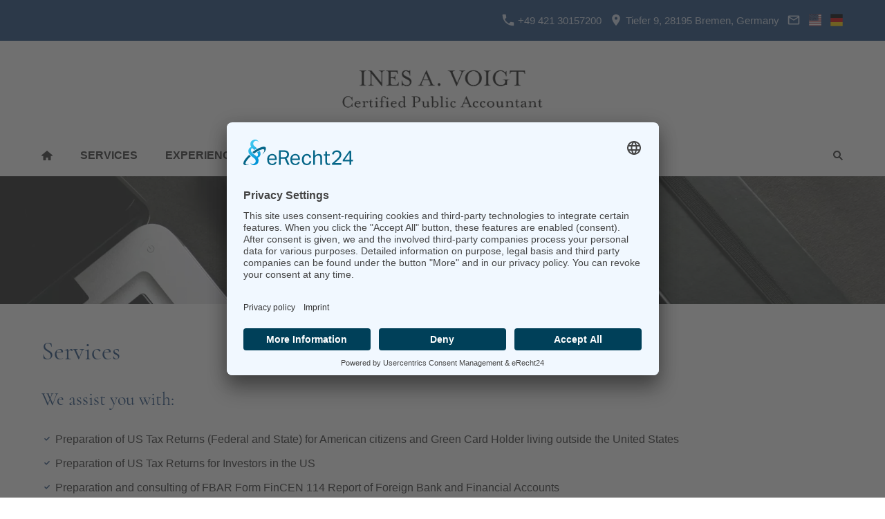

--- FILE ---
content_type: text/html; charset=utf-8
request_url: https://en.cpa-berlin.com/services/
body_size: 6942
content:
<!DOCTYPE html>

<html lang="en" class="sqr">
	<head>
		<meta charset="UTF-8">
		<title>CPA Berlin - Services</title>
		<meta name="viewport" content="width=device-width, initial-scale=1.0">
		<link rel="canonical" href="https://en.cpa-berlin.com/services/">
		<meta name="generator" content="SIQUANDO Pro (#6966-3980)">
		<link rel="stylesheet" href="../classes/plugins/ngpluginlightbox/css/">
		<link rel="stylesheet" href="../classes/plugins/ngplugintypography/css/">
		<link rel="stylesheet" href="../classes/plugins/ngpluginlazyload/css/style.css">
		<link rel="stylesheet" href="../classes/plugins/ngpluginlayout/ngpluginlayoutflexr/css/">
		<link rel="stylesheet" href="../classes/plugins/ngpluginparagraph/ngpluginparagraphlist/css/style.css">
		<link rel="stylesheet" href="../classes/plugins/ngpluginparagraph/ngpluginparagraphtext/css/sqrstyle.css">
		<link rel="stylesheet" href="../classes/plugins/ngplugincontainer/ngplugincontainercolumns/css/">
		<script src="../js/jquery.js"></script>
		<script src="../classes/plugins/ngpluginlightbox/js/lightbox.js"></script>
		<script src="../classes/plugins/ngpluginlazyload/js/lazyload.js"></script>
		<script src="../classes/plugins/ngpluginlayout/ngpluginlayoutflexr/js/sliderdynamic.js"></script>
		<script src="../classes/plugins/ngpluginlayout/ngpluginlayoutflexr/js/dropdown.js"></script>
		<script src="../classes/plugins/ngpluginlayout/ngpluginlayoutflexr/js/searchbox.js"></script>
<link rel="preconnect" href="//app.eu.usercentrics.eu">

<link rel="preconnect" href="//api.eu.usercentrics.eu">

<link rel="preconnect" href="//sdp.eu.usercentrics.eu">

<link rel="preload" href="//app.eu.usercentrics.eu/browser-ui/latest/loader.js" as="script">

<link rel="preload" href="//sdp.eu.usercentrics.eu/latest/uc-block.bundle.js" as="script">
<style>
#logo img{
  max-width: 400px;
}
</style>
<script id="usercentrics-cmp" async data-eu-mode="true" data-settings-id="BDJ8UZ4aBu19-T" src="https://app.eu.usercentrics.eu/browser-ui/latest/loader.js"></script>
<script type="application/javascript" src="https://sdp.eu.usercentrics.eu/latest/uc-block.bundle.js"></script>	</head>
	<body>




<div id="outercontainer">

    <div id="filltop">

                    <div id="contactcontainer">
                <div id="contact">
                    <a href="tel:+4942130157200"><svg width="24" height="24" viewBox="0 0 24.00 24.00"><path fill="currentColor" d="M 5.42457,10.521C 7.18458,13.98 10.0199,16.8029 13.4789,18.5754L 16.168,15.8862C 16.4974,15.5568 16.9868,15.447 17.4141,15.5926C 18.7831,16.0461 20.262,16.2897 21.7778,16.2897C 22.4498,16.2897 23,16.8399 23,17.5119L 23,21.7777C 23,22.4497 22.4498,22.9999 21.7778,22.9999C 10.301,22.9999 1.00002,13.6995 1.00002,2.22212C 1.00002,1.55014 1.55026,0.999901 2.22224,0.999901L 6.50002,0.999901C 7.17201,0.999901 7.72225,1.55014 7.72225,2.22212C 7.72225,3.7499 7.96693,5.21681 8.41866,6.5852C 8.55361,7.0131 8.4557,7.49001 8.1131,7.8319L 5.42457,10.521 Z "/></svg>&nbsp;+49 421 30157200</a>                    <span><svg width="24" height="24" viewBox="0 0 24.00 24.00"><path fill="currentColor" d="M 12,1.00006C 7.74292,1.00006 4.30002,4.44296 4.30002,8.70006C 4.30002,14.4751 12,23.0001 12,23.0001C 12,23.0001 19.7,14.4751 19.7,8.70006C 19.7,4.44296 16.2571,1.00006 12,1.00006 Z M 12,11.4501C 10.4821,11.4501 9.25002,10.218 9.25002,8.70006C 9.25002,7.18215 10.4821,5.95006 12,5.95006C 13.5179,5.95006 14.75,7.18215 14.75,8.70006C 14.75,10.218 13.5179,11.4501 12,11.4501 Z "/></svg>&nbsp;Tiefer 9, 28195 Bremen, Germany</span>                    <a title="Senden Sie uns eine E-Mail-Nachricht" href="mailto:ines.voigt@cpa-berlin.com"><svg width="24" height="24" viewBox="0 0 24.00 24.00"><path fill="currentColor" d="M 20.8,3.19991L 3.19999,3.19991C 1.98988,3.19991 1.01076,4.18981 1.01076,5.39991L 0.999988,18.5999C 0.999988,19.8095 1.98988,20.7999 3.19999,20.7999L 20.8,20.7999C 22.0096,20.7999 23,19.8095 23,18.5999L 23,5.39991C 23,4.18981 22.0096,3.19991 20.8,3.19991 Z M 20.8,18.5999L 3.19999,18.5999L 3.19999,7.59991L 12,13.0999L 20.8,7.59991L 20.8,18.5999 Z M 12,10.8999L 3.19999,5.39991L 20.8,5.39991L 12,10.8999 Z "/></svg></a>                                                                                                                                                                                                                                                                    
                                            <a title="english" href="https://en.cpa-berlin.com/"><svg     width="64" height="64" viewBox="0 0 64.00 64.00" enable-background="new 0 0 64.00 64.00" xml:space="preserve" class="sqpnavicon">
	<g>
		<path fill="#BD3D44" fill-opacity="1" stroke-width="1.33333" stroke-linejoin="miter" d="M 1.00001,1L 63,1L 63,5.77167L 1.00001,5.77167L 1.00001,1 Z M 1.00001,10.5418L 63,10.5418L 63,15.3135L 1.00001,15.3135L 1.00001,10.5418 Z M 1.00001,20.0724L 63,20.0724L 63,24.8553L 1.00001,24.8553L 1.00001,20.0724 Z M 1.00001,29.6141L 63,29.6141L 63,34.384L 1.00001,34.384L 1.00001,29.6141 Z M 1.00001,39.1559L 63,39.1559L 63,43.9277L 1.00001,43.9277L 1.00001,39.1559 Z M 1.00001,48.6882L 63,48.6882L 63,53.4563L 1.00001,53.4563L 1.00001,48.6882 Z M 1.00001,58.2281L 63,58.2281L 63,63L 1.00001,63L 1.00001,58.2281 Z "/>
		<path fill="#FFFFFF" fill-opacity="1" stroke-width="1.33333" stroke-linejoin="miter" d="M 1.00001,5.77167L 63,5.77167L 63,10.5418L 1.00001,10.5418L 1.00001,5.77167 Z M 1.00001,15.3135L 63,15.3135L 63,20.0724L 1.00001,20.0724L 1.00001,15.3135 Z M 1.00001,24.844L 63,24.844L 63,29.6141L 1.00001,29.6141L 1.00001,24.844 Z M 1.00001,34.384L 63,34.384L 63,39.1445L 1.00001,39.1445L 1.00001,34.384 Z M 1.00001,43.9277L 63,43.9277L 63,48.6882L 1.00001,48.6882L 1.00001,43.9277 Z M 1.00001,53.4563L 63,53.4563L 63,58.2281L 1.00001,58.2281L 1.00001,53.4563 Z "/>
	</g>
	<rect x="1" y="0.999989" fill="#192F5D" fill-opacity="1" stroke-width="1.33333" stroke-linejoin="miter" width="47.1169" height="33.384"/>
	<path fill="#FFFFFF" fill-opacity="1" stroke-width="1.33333" stroke-linejoin="miter" d="M 4.91095,2.4287L 5.39532,3.76054L 6.72735,3.76054L 5.62616,4.57235L 6.04999,5.86815L 4.91095,5.05673L 3.85706,5.86815L 4.29413,4.57235L 3.14374,3.76054L 4.57227,3.76054L 4.91095,2.4287 Z M 12.7821,2.4287L 13.2059,3.76054L 14.5871,3.76054L 13.4481,4.57235L 13.9324,5.86815L 12.7821,5.05673L 11.6316,5.86815L 12.116,4.57235L 10.9656,3.76054L 12.3469,3.76054L 12.7821,2.4287 Z M 20.6531,2.4287L 21.077,3.76054L 22.4582,3.76054L 21.3191,4.57235L 21.8035,5.86815L 20.6531,5.05673L 19.5027,5.86815L 19.9871,4.57235L 18.8367,3.76054L 20.2179,3.76054L 20.6531,2.4287 Z M 28.4769,2.4287L 28.948,3.76054L 30.2801,3.76054L 29.1902,4.57235L 29.6141,5.86815L 28.4769,5.05673L 27.3738,5.86815L 27.7977,4.57235L 26.6605,3.76054L 28.089,3.76054L 28.4769,2.4287 Z M 36.348,2.4287L 36.7719,3.76054L 38.1531,3.76054L 37.0141,4.57235L 37.4871,5.86815L 36.2875,5.05673L 35.1977,5.86815L 35.6215,4.57235L 34.4824,3.76054L 35.8636,3.76054L 36.348,2.4287 Z M 44.219,2.4287L 44.643,3.76054L 46.024,3.76054L 44.8739,4.57235L 45.3583,5.86815L 44.2078,5.05673L 43.0685,5.86815L 43.5529,4.57235L 42.4028,3.76054L 43.7839,3.76054L 44.219,2.4287 Z M 8.85974,5.77166L 9.29494,7.10389L 10.6875,7.10389L 9.53713,7.91376L 10.0215,9.19833L 8.87109,8.38652L 7.72072,9.19833L 8.2051,7.91376L 7.05469,7.10389L 8.43593,7.10389L 8.85974,5.77166 Z M 16.693,5.77166L 17.1773,7.10389L 18.5094,7.10389L 17.4082,7.91376L 17.832,9.19833L 16.693,8.38652L 15.6031,9.19833L 16.027,7.91376L 14.8766,7.10389L 16.307,7.10389L 16.693,5.77166 Z M 24.5641,5.77166L 24.9879,7.10389L 26.3692,7.10389L 25.2301,7.91376L 25.7145,9.19833L 24.5641,8.38652L 23.4137,9.19833L 23.8981,7.91376L 22.7477,7.10389L 24.1289,7.10389L 24.5641,5.77166 Z M 32.4352,5.77166L 32.859,7.10389L 34.2403,7.10389L 33.1012,7.91376L 33.5742,9.19833L 32.4238,8.38652L 31.2848,9.19833L 31.7692,7.91376L 30.6188,7.10389L 32,7.10389L 32.4352,5.77166 Z M 40.2457,5.77166L 40.7301,7.10389L 42.013,7.10389L 40.9231,7.91376L 41.3469,9.19833L 40.1965,8.38652L 39.1067,9.19833L 39.5305,7.91376L 38.3953,7.10389L 39.8219,7.10389L 40.2457,5.77166 Z M 4.96015,9.11308L 5.33478,10.4453L 6.77655,10.4453L 5.62616,11.2571L 6.04999,12.5397L 4.91095,11.7283L 3.85706,12.5397L 4.29413,11.2571L 3.14374,10.4453L 4.57227,10.4453L 4.96015,9.11308 Z M 12.7821,9.11308L 13.2059,10.4453L 14.5871,10.4453L 13.4973,11.2571L 13.9211,12.5397L 12.7821,11.7283L 11.6922,12.5397L 12.116,11.2571L 10.9656,10.4453L 12.3469,10.4453L 12.7821,9.11308 Z M 20.6531,9.11308L 21.077,10.4453L 22.4582,10.4453L 21.3191,11.2571L 21.8035,12.5397L 20.6531,11.7283L 19.5027,12.5397L 19.9871,11.2571L 18.8367,10.4453L 20.2179,10.4453L 20.6531,9.11308 Z M 28.4769,9.11308L 28.948,10.4453L 30.2801,10.4453L 29.1902,11.2571L 29.6141,12.5397L 28.4769,11.7283L 27.3738,12.5397L 27.7977,11.2571L 26.6719,10.4453L 28.1004,10.4453L 28.4769,9.11308 Z M 36.348,9.11308L 36.7719,10.4453L 38.1531,10.4453L 37.0632,11.2571L 37.4871,12.5397L 36.3367,11.7283L 35.2468,12.5397L 35.6707,11.2571L 34.543,10.4453L 35.9242,10.4453L 36.348,9.11308 Z M 44.219,9.11308L 44.643,10.4453L 46.024,10.4453L 44.8739,11.2571L 45.3583,12.5397L 44.2078,11.7283L 43.0685,12.5397L 43.5529,11.2571L 42.4028,10.4453L 43.7839,10.4453L 44.219,9.11308 Z M 8.85974,12.4433L 9.29494,13.7755L 10.6875,13.7755L 9.53713,14.5869L 10.0215,15.8831L 8.87109,15.0713L 7.72072,15.8831L 8.2051,14.5869L 7.05469,13.7867L 8.43593,13.7867L 8.85974,12.4433 Z M 16.693,12.4433L 17.1773,13.7755L 18.5094,13.7755L 17.4082,14.5869L 17.832,15.8943L 16.693,15.0829L 15.6031,15.8943L 16.027,14.5985L 14.8766,13.7999L 16.307,13.7999L 16.693,12.4433 Z M 24.5641,12.4433L 24.9879,13.7755L 26.3692,13.7755L 25.2793,14.5869L 25.7031,15.8943L 24.5641,15.0829L 23.4629,15.8943L 23.8867,14.5985L 22.7477,13.7999L 24.1289,13.7999L 24.5641,12.4433 Z M 32.4352,12.4433L 32.859,13.7755L 34.2403,13.7755L 33.1012,14.5869L 33.5742,15.8943L 32.4238,15.0829L 31.2848,15.8943L 31.7692,14.5985L 30.6188,13.7999L 32,13.7999L 32.4352,12.4433 Z M 40.2457,12.4433L 40.7301,13.7755L 42.013,13.7755L 40.9231,14.5869L 41.3469,15.8831L 40.1965,15.0713L 39.1067,15.8831L 39.5305,14.5869L 38.3953,13.7867L 39.8219,13.7867L 40.2457,12.4433 Z M 4.96015,15.7847L 5.33478,17.1169L 6.77655,17.1169L 5.62616,17.9287L 6.04999,19.2245L 4.91095,18.4131L 3.85706,19.2245L 4.29413,17.9287L 3.14374,17.1169L 4.57227,17.1169L 4.96015,15.7847 Z M 12.7821,15.7847L 13.2059,17.1169L 14.5871,17.1169L 13.4973,17.9287L 13.9211,19.2245L 12.7821,18.4131L 11.6922,19.2245L 12.116,17.9287L 10.9656,17.1169L 12.3469,17.1169L 12.7821,15.7847 Z M 20.6531,15.7847L 21.077,17.1169L 22.4582,17.1169L 21.3191,17.9287L 21.8035,19.2245L 20.6531,18.4131L 19.5027,19.2245L 19.9871,17.9287L 18.8367,17.1169L 20.2179,17.1169L 20.6531,15.7847 Z M 28.4769,15.7847L 28.948,17.1169L 30.2801,17.1169L 29.1902,17.9287L 29.6141,19.2245L 28.4769,18.4131L 27.3738,19.2245L 27.7977,17.9287L 26.6605,17.1169L 28.089,17.1169L 28.4769,15.7847 Z M 36.348,15.7847L 36.7719,17.1169L 38.1531,17.1169L 37.0632,17.9287L 37.4871,19.2245L 36.3367,18.4131L 35.2468,19.2245L 35.6707,17.9287L 34.5316,17.1169L 35.9129,17.1169L 36.348,15.7847 Z M 44.219,15.7847L 44.643,17.1169L 46.024,17.1169L 44.8739,17.9287L 45.3583,19.2245L 44.2078,18.4131L 43.0685,19.2245L 43.5529,17.9287L 42.4028,17.1169L 43.7839,17.1169L 44.219,15.7847 Z M 8.85974,19.128L 9.29494,20.4602L 10.6875,20.4602L 9.53713,21.2717L 10.0215,22.5547L 8.87109,21.7429L 7.72072,22.5547L 8.2051,21.2717L 7.05469,20.4602L 8.43593,20.4602L 8.85974,19.128 Z M 16.693,19.128L 17.1773,20.4602L 18.5094,20.4602L 17.4082,21.2717L 17.832,22.5547L 16.693,21.7429L 15.6031,22.5547L 16.027,21.2717L 14.8766,20.4602L 16.307,20.4602L 16.693,19.128 Z M 24.5641,19.128L 24.9879,20.4602L 26.3692,20.4602L 25.2793,21.2717L 25.7031,22.5547L 24.5641,21.7429L 23.4629,22.5547L 23.8867,21.2717L 22.7477,20.4602L 24.1289,20.4602L 24.5641,19.128 Z M 32.4352,19.128L 32.859,20.4602L 34.2403,20.4602L 33.1012,21.2717L 33.5742,22.5547L 32.4238,21.7429L 31.2848,22.5547L 31.7692,21.2717L 30.6188,20.4602L 32,20.4602L 32.4352,19.128 Z M 40.2457,19.128L 40.7301,20.4602L 42.013,20.4602L 40.9231,21.2717L 41.3469,22.5547L 40.1965,21.7429L 39.1067,22.5547L 39.5305,21.2717L 38.3953,20.4602L 39.8219,20.4602L 40.2457,19.128 Z M 4.96015,22.4582L 5.33478,23.79L 6.77655,23.79L 5.62616,24.6131L 6.04999,25.8961L 4.91095,25.0862L 3.85706,25.8961L 4.29413,24.6131L 3.14374,23.8017L 4.57227,23.8017L 4.96015,22.4582 Z M 12.7821,22.4582L 13.2059,23.79L 14.5871,23.79L 13.4973,24.6131L 13.9211,25.8961L 12.7821,25.0862L 11.6922,25.8961L 12.116,24.6131L 10.9656,23.8017L 12.3469,23.8017L 12.7821,22.4582 Z M 20.6531,22.4582L 21.077,23.79L 22.4582,23.79L 21.3191,24.6131L 21.8035,25.8961L 20.6531,25.0862L 19.5027,25.8961L 19.9871,24.6131L 18.8367,23.8017L 20.2179,23.8017L 20.6531,22.4582 Z M 28.4769,22.4582L 28.948,23.79L 30.2801,23.79L 29.1902,24.6131L 29.6141,25.8961L 28.4769,25.0862L 27.3738,25.8961L 27.7977,24.6131L 26.6605,23.8017L 28.089,23.8017L 28.4769,22.4582 Z M 36.348,22.4582L 36.7719,23.79L 38.1531,23.79L 37.0632,24.6131L 37.4871,25.8961L 36.3367,25.0862L 35.2468,25.8961L 35.6707,24.6131L 34.5316,23.8017L 35.9129,23.8017L 36.348,22.4582 Z M 44.219,22.4582L 44.643,23.79L 46.024,23.79L 44.8739,24.6131L 45.3583,25.8961L 44.2078,25.0862L 43.0685,25.8961L 43.5529,24.6131L 42.4028,23.8017L 43.7839,23.8017L 44.219,22.4582 Z M 8.85974,25.7996L 9.29494,27.1316L 10.6875,27.1316L 9.53713,27.9433L 10.0215,29.2394L 8.87109,28.4277L 7.72072,29.2394L 8.2051,27.9433L 7.05469,27.1316L 8.43593,27.1316L 8.85974,25.7996 Z M 16.693,25.7996L 17.1773,27.1316L 18.5094,27.1316L 17.4082,27.9433L 17.832,29.2394L 16.693,28.4277L 15.6031,29.2394L 16.027,27.9433L 14.8766,27.1316L 16.307,27.1316L 16.693,25.7996 Z M 24.5641,25.7996L 24.9879,27.1316L 26.3692,27.1316L 25.2793,27.9433L 25.7031,29.2394L 24.5641,28.4277L 23.4629,29.2394L 23.8867,27.9433L 22.7477,27.1316L 24.1289,27.1316L 24.5641,25.7996 Z M 32.4352,25.7996L 32.859,27.1316L 34.2403,27.1316L 33.1012,27.9433L 33.5742,29.2394L 32.4238,28.4277L 31.2848,29.2394L 31.7692,27.9433L 30.6188,27.1316L 32,27.1316L 32.4352,25.7996 Z M 40.2457,25.7996L 40.7301,27.1316L 42.013,27.1316L 40.9231,27.9433L 41.3469,29.2394L 40.1965,28.4277L 39.1067,29.2394L 39.5305,27.9433L 38.3953,27.1316L 39.8219,27.1316L 40.2457,25.7996 Z M 4.96015,29.143L 5.33478,30.475L 6.77655,30.475L 5.62616,31.2848L 6.04999,32.5695L 4.91095,31.7578L 3.85706,32.5695L 4.29413,31.2848L 3.14374,30.475L 4.57227,30.475L 4.96015,29.143 Z M 12.7821,29.143L 13.2059,30.475L 14.5871,30.475L 13.4973,31.2848L 13.9211,32.5695L 12.7821,31.7578L 11.6922,32.5695L 12.116,31.2848L 10.9656,30.475L 12.3469,30.475L 12.7821,29.143 Z M 20.6531,29.143L 21.077,30.475L 22.4582,30.475L 21.3191,31.2848L 21.8035,32.5695L 20.6531,31.7578L 19.5027,32.5695L 19.9871,31.2848L 18.8367,30.475L 20.2179,30.475L 20.6531,29.143 Z M 28.4769,29.143L 28.948,30.475L 30.2801,30.475L 29.1902,31.2848L 29.6141,32.5695L 28.4769,31.7578L 27.3738,32.5695L 27.7977,31.2848L 26.6605,30.475L 28.089,30.475L 28.4769,29.143 Z M 36.348,29.143L 36.7719,30.475L 38.1531,30.475L 37.0632,31.2848L 37.4871,32.5695L 36.3367,31.7578L 35.2468,32.5695L 35.6707,31.2848L 34.5316,30.475L 35.9129,30.475L 36.348,29.143 Z M 44.219,29.143L 44.643,30.475L 46.024,30.475L 44.8739,31.2848L 45.3583,32.5695L 44.2078,31.7578L 43.0685,32.5695L 43.5529,31.2848L 42.4028,30.475L 43.7839,30.475L 44.219,29.143 Z "/>
</svg></a>
                                            <a title="german" href="https://cpa-berlin.com/"><svg     width="64" height="64" viewBox="0 0 64.00 64.00" enable-background="new 0 0 64.00 64.00" xml:space="preserve" class="sqpnavicon">
	<rect x="1.00001" y="42.3308" fill="#FFCE00" fill-opacity="1" stroke-width="1.33333" stroke-linejoin="miter" width="62" height="20.6692"/>
	<rect x="1.00001" y="0.999989" fill="#000000" fill-opacity="1" stroke-width="1.33333" stroke-linejoin="miter" width="62" height="20.6712"/>
	<rect x="1.00001" y="21.6712" fill="#DD0000" fill-opacity="1" stroke-width="1.33333" stroke-linejoin="miter" width="62" height="20.6596"/>
</svg></a>
                                    </div>
            </div>
        

        
                    <div id="logocontainer">
                <div id="logo"><a href=".."><img width="960" height="229" src="../images/pictures/logo%20Kopie.png?w=960&amp;h=229&amp;s=eaa41b796341623fc913d1de325c85a54ce0d326" alt=""  srcset="../images/pictures/logo%20Kopie.png?w=960&amp;h=229&amp;s=eaa41b796341623fc913d1de325c85a54ce0d326 1x, ../images/pictures/logo%20Kopie.png?w=1920&amp;h=458&amp;s=38377d4e5caa02a999e701e52af902bb56758a7d 2x" ></a></div>
            </div>
        
        

                    <div id="navcontainer">
                                <div id="nav" class="sqrnav">

    <div>
        <a href="#" class="sqrnavhide">Hide navigation</a>
        <a href="#" class="sqrnavshow">Show navigation</a>
            </div>

    <ul>

        
        <li class="sqrnavhome"><a href="../" title="Startseite"><span>Startseite</span></a></li>
<li class="active"><a href="./"><span>Services</span></a></li>
<li><a href="../experience/"><span>Experience</span></a></li>
<li><a href="../locations/"><span>Locations</span></a></li>
<li><a href="../contact/"><span>Contact</span></a></li>

                    <li class="sqrnavsearch"><a title="Search" href="#"><span>Search</span></a>
                <ul><li>
                        <form action="../common/special/search.html" data-rest="../classes/fts/rest/suggest/"  data-maxbooster="3">
                            <input aria-label="Search" type="text" name="criteria" autocomplete="off" >
                        </form>
                    </li></ul>
            </li>
                            </ul>

</div>

                            </div>
        
        
                    <div id="eyecatchercontainer">
                <div id="eyecatcher" data-mobilewidth="1024" data-size="40" data-ratiodesktop="0.000" data-ratiomobile="0.000" data-autoprogress="5">
                    <div id="eyecatcherstage">

                                                    <img class="eyecatcherchild" src="../images/pictures/pen-4337521.jpg?w=1920&amp;r=6&amp;s=091923067990249912cb2e141e9e1a6102f05b1a" data-src-desktop="../images/pictures/pen-4337521.jpg?w=1920&amp;r=6&amp;s=091923067990249912cb2e141e9e1a6102f05b1a" data-src-mobile="../images/pictures/pen-4337521.jpg?w=1920&amp;r=6&amp;s=091923067990249912cb2e141e9e1a6102f05b1a" alt="">
                                            </div>

                    
                </div>
            </div>
        
        

    </div>

    <div id="contentcontainercontainer">
        <div id="contentcontainer" >
        
            <div id="contentbox">

                
                <div id="maincontainer">
                    <div id="main" class="sqrmain1col ">
                                                <div  id="content">
                                                            <div class="sqrallwaysboxed" >
                                    <h1>Services</h1>
                                                                    </div>
                                                        



<div class="sqrallwaysboxed " >


<a class="ngpar" id="ngparw7e411b121f103122e84260221165340"></a>
<h2 class="sqrallwaysboxed">We assist you with:</h2>	<div class="paragraph" style="margin-bottom:30px;"><ul class="list" style="list-style: url(../classes/plugins/ngpluginparagraph/ngpluginparagraphlist/styles/img/?f=check&c=1f497d)"><li><p>Preparation of US Tax Returns (Federal and State) for American citizens and Green Card Holder living outside the United States</p></li><li><p>Preparation of US Tax Returns for Investors in the US</p></li><li><p>Preparation and consulting of FBAR Form FinCEN 114 Report of Foreign Bank and Financial Accounts</p></li><li><p>Consulting and preparation of Streamlined Procedures, Delinquent FBAR Submission Procedures and further procedures.</p></li><li><p>Companies delegating employees to the US</p></li><li><p>Preparation of US Tax Returns for US Corporation and US Partnerships</p></li></ul></div>


</div>











<div class="sqrallwaysboxed " >


<a class="ngpar" id="ngparw7e411b12200cd9c0784260221165340"></a>
<h2 class="sqrallwaysboxed">Any questions?</h2>	<div class="paragraph" style="margin-bottom:30px;">



<p>please contact me at <a href="mailto:ines.voigt@cpa-berlin.com">ines.voigt@cpa-berlin.com</a></p>


<div class="clearfix"></div>
</div>


</div>











                        </div>
                        
                    </div>



                </div>


                                    <div id="footercontainer">
                        <div  id="footer">
                            




	
<h2 class="sqrallwaysboxed">Contact me</h2>

<div class="columncontainer_default sqrdesktopboxed sqrcolumncontainer2_default" style="margin-bottom:20px">
			<div>							
																<div class="sqrallwaysboxed " >
					
					
					<a class="ngpar" id="ngparw7e371e0c1d1b6316d34375575172807"></a>
										<div class="paragraph" style="">



<p>Ines A. Voigt, CPA<br>Tiefer 9<br>28195 Bremen<br>Germany</p>


<div class="clearfix"></div>
</div>

					
																</div>
									
					</div>				<div>							
																<div class="sqrallwaysboxed " >
					
					
					<a class="ngpar" id="ngparw7e411b122a1d950f884260221165340"></a>
										<div class="paragraph" style="">



<p>Telephone (Germany): +49 421 30157200<br>Telephone (US): +1 209 8130536<br>Fax (Germany):+49 30 37719368<br>Fax (US): +1 310 4614517</p><p>E-Mail: ines.voigt@cpa-berlin.com</p>


<div class="clearfix"></div>
</div>

					
																</div>
									
					</div>	
</div>



















                        </div>
                    </div>
                
            </div>
        </div>
    </div>

            <div id="commoncontainer">
            <div id="common">

                
                                    <ul class="sqrcommonnav">
                                                    <li>
                                <a href="../common/info/sitenotice.html">Site Notice (Impressum)</a>
                            </li>
                                                    <li>
                                <a href="../common/info/contact.html">Contact</a>
                            </li>
                                                    <li>
                                <a href="../common/info/privacypolicy.html">Privacy Policy</a>
                            </li>
                                            </ul>
                
                                    <div class="ngcustomfooter">
                                            </div>
                
                
                
            </div>
        </div>
    
</div>


<a href="javascript:UC_UI.showSecondLayer();"/a>	</body>
</html>	

--- FILE ---
content_type: text/css; charset=utf-8
request_url: https://en.cpa-berlin.com/classes/plugins/ngpluginlayout/ngpluginlayoutflexr/css/
body_size: 24858
content:
HTML {
	background: #ffffff;
	
}

BODY {
	margin: 0;
	padding: 0;	
	-webkit-text-size-adjust: none;
	text-size-adjust: none;
}



#contentcontainercontainer {
	padding: 0px 0 0px 0;
}

#contentcontainer {
	box-sizing: border-box;
	border-color: #d3d3d3;
	border-width: 0px 0 0px 0;
	border-style: solid;
}

@media (min-width: 1024px) {
    #contentcontainer {
        border-radius: 0px;
    }
}













#contactcontainer {
	box-sizing: border-box;
	background: #1f497d;
	padding: 0px;
}



#contact {
	box-sizing: border-box;
	padding: 20px;
	max-width: 1200px;
	margin: 0 auto;
	text-align: right;
	border-color: #d3d3d3;
	border-width: 0px;
	border-style: solid;
}

@media (min-width: 1024px) {
    #contact {
        border-radius: 0px;
    }
}

#contact a, #contact span {
	font: 15px Corbel,'Lucida Grande','Lucida Sans Unicode','Lucida Sans',Verdana,sans-serif;
	color: #d4e0f0;
	letter-spacing: 0px;
	text-transform: none;
	text-decoration: none;
	-webkit-text-size-adjust:none;
	margin-right: 6px;
}

#contact svg {
    width: 1.2em;
    height: 1.2em;
    display: inline-block;
    vertical-align: -0.2em;
    margin-right: 0.1em;
    margin-left: 0.1em;
    border: 0;
    padding: 0;
}

#contact a:last-child {
	margin-right: 0;
}

#contact a:hover {
	font-weight: normal;
	font-style: normal;
	text-transform: none;
	color: #d4e0f0;
	text-decoration: none;
}







#logocontainer {
	box-sizing: border-box;
	background: #ffffff;
	padding: 0px;
}


#logo {
	box-sizing: border-box;
	padding: 20px;
	max-width: 1200px;
	margin: 0 auto;
	border-color: #d3d3d3;
	border-width: 0px;
	border-style: solid;
}

@media (min-width: 1024px) {
    #logo {
        border-radius: 0px;
    }
}

#logo img {
	display: block;
	border: 0;
	width: 100%;
	height: auto;
	max-width: 960px;
		margin: 0 auto;
		}






#navcontainer {
	box-sizing: border-box;
	padding: 0px;
	width: 100%;
	z-index: 1000;
}

#nav {
	box-sizing: border-box;
	padding: 0px;
	max-width: 1200px;
	margin: 0 auto;
	border-color: #d3d3d3;
	border-width: 0px;
	border-style: solid;
}

@media (min-width: 1024px) {
    #nav {
        border-radius: 0px;
    }
    #nav.sqrmergenavs {
        border-bottom-left-radius: 0;
        border-bottom-right-radius: 0;
    }
}


#eyecatchercontainer {
	box-sizing: border-box;
	padding: 0px 0 0px 0;
}


#eyecatcher {
	box-sizing: border-box;
	padding: 0px;
	border-color: #d3d3d3;
	border-width: 0px 0 0px 0;
	border-style: solid;
}


@media (min-width: 1024px) {
    #eyecatcher {
        border-radius: 0px;
    }
}


#headercontainer {
	box-sizing: border-box;
	padding: 0px 0 20px 0;
}


#header {
	box-sizing: border-box;
	background: #f9f9f9;
	
	padding-top: 5px;
	padding-bottom: 5px;
	border-color: #d3d3d3;
	border-width: 0px 0 0px 0;
	border-style: solid;
}

@media (min-width: 1024px) {
    #header {
        border-radius: 0px;
    }
}


#maincontainer {
	box-sizing: border-box;
	padding: 20px 0 20px 0;
}


#main {
	box-sizing: border-box;
	border-color: #d3d3d3;
	border-width: 0px 0 0px 0;
	border-style: solid;
}
@media (min-width: 1024px) {
    #main {
        border-radius: 0px;
    }
}


#sidebarleft {
	box-sizing: border-box;
	padding-top: 20px;
	padding-bottom: 20px;
	border-color: #d3d3d3;
	border-width: 0px;
	border-style: solid;
}

@media (min-width: 1024px) {
    #sidebarleft {
        border-radius: 0px;
    }
}


#content {
	box-sizing: border-box;
	padding-top: 20px;
	padding-bottom: 20px;
	border-color: #d3d3d3;
	border-width: 0px;
	border-style: solid;
}

@media (min-width: 1024px) {
    #content {
        border-radius: 0px;
    }
}

#sidebarright {
	box-sizing: border-box;
	padding-top: 20px;
	padding-bottom: 20px;
	border-color: #d3d3d3;
	border-width: 0px;
	border-style: solid;
}

@media (min-width: 1024px) {
    #sidebarright {
        border-radius: 0px;
    }
}

#footercontainer {
	box-sizing: border-box;
	background: #f9f9f9;
	padding: 0px 0 0px 0;
}


#footer {
	box-sizing: border-box;
	padding-top: 20px;
	padding-bottom: 20px;
	border-color: #d3d3d3;
	border-width: 0px 0 0px 0;
	border-style: solid;
}

@media (min-width: 1024px) {
    #footer {
        border-radius: 0px;
    }
}



#commoncontainer {
	box-sizing: border-box;
	background: #1f497d;
	padding: 0px;
}


#common {
	box-sizing: border-box;
	padding: 20px;
	max-width: 1200px;
	margin: 0 auto;
	border-color: #d3d3d3;
	border-width: 0px;
	border-style: solid;
}

@media (min-width: 1024px) {
    #common {
        border-radius: 0px;
    }
}


@media (min-width: 1024px) {
	#header .sqrallwaysboxed,
	#header .sqrmobilefullwidth,
	#header .sqrdesktopboxed
	{
		box-sizing: border-box;
		max-width: 1200px;
		margin-left: auto;
		margin-right: auto;
		padding-left: 5px;
		padding-right: 5px;
	}
		
	#header .sqrallwaysboxed .sqrallwaysboxed,
	#header .sqrdesktopboxed .sqrdesktopboxed,
	#header .sqrmobilefullwidth .sqrallwaysboxed,
	#header .sqrdesktopboxed .sqrallwaysboxed,
	#header .sqrdesktopboxed .sqrmobilefullwidth,
	#header .sqrdesktopremovebox .sqrallwaysboxed,
	#header .sqrdesktopremovebox .sqrmobilefullwidth
	 {
		padding-left: 0;
		padding-right: 0;
		margin-left: 0;
		margin-right: 0;
	 }
	 		  	
  	#header .sqrallwaysfullwidth .sqrsuppressborders {
  		border-left: 0 !important;
  		border-right: 0 !important;
  	}
  		
  	 .sqrmain3col,
  	 .sqrmain2col,	
	 .sqrmain3collr,
	 .sqrmain2coll,
	 .sqrmain2colr {
	 	display: flex;
		box-sizing: border-box;
		width: 100%;
	 }
	 .sqrmain3col>div {
    	box-sizing: border-box;
    	width: 33.333333333%;
  	 }
	 .sqrmain2col>div {
    	box-sizing: border-box;
    	width: 50%;
  	 }
	 		
  	.sqrmain3collr>div {
    	box-sizing: border-box;
    	width: 50%;
  	}
  	.sqrmain3collr>div:first-child,
  	.sqrmain3collr>div:last-child,
  	.sqrmain2coll>div:first-child,
  	.sqrmain2colr>div:last-child {
    	width: 25%;
  	}
  	.sqrmain2coll>div,
  	.sqrmain2colr>div {
    	box-sizing: border-box;
    	width: 75%;
  	}
  	
	#sidebarleft .sqrallwaysboxed, 
	#sidebarleft .sqrmobilefullwidth,
	#sidebarleft .sqrdesktopboxed
	{
		box-sizing: border-box;
		max-width: 1200px;
		margin-left: auto;
		margin-right: auto;
		padding-left: 20px;
		padding-right: 20px;
	}
		
	#sidebarleft .sqrallwaysboxed .sqrallwaysboxed,
	#sidebarleft .sqrdesktopboxed .sqrdesktopboxed,
	#sidebarleft .sqrmobilefullwidth .sqrallwaysboxed,
	#sidebarleft .sqrdesktopboxed .sqrallwaysboxed,
	#sidebarleft .sqrdesktopboxed .sqrmobilefullwidth,
	#sidebarleft .sqrdesktopremovebox .sqrallwaysboxed,
	#sidebarleft .sqrdesktopremovebox .sqrmobilefullwidth
	 {
		padding-left: 0;
		padding-right: 0;
		margin-left: 0;
		margin-right: 0;
	 }
	 		  	
  	#sidebarleft .sqrallwaysfullwidth .sqrsuppressborders {
  		border-left: 0 !important;
  		border-right: 0 !important;
  	}
  	
  	#main.sqrdesktopboxed {
		max-width: 1200px;
		margin-left: auto;
		margin-right: auto;	
	}
  	
  	  	
	#content .sqrallwaysboxed, 
	#content .sqrmobilefullwidth,
	#content .sqrdesktopboxed
	{
		box-sizing: border-box;
		max-width: 1200px;
		margin-left: auto;
		margin-right: auto;
		padding-left: 20px;
		padding-right: 20px;
	}
		
	#content .sqrallwaysboxed .sqrallwaysboxed,
	#content .sqrdesktopboxed .sqrdesktopboxed,
	#content .sqrmobilefullwidth .sqrallwaysboxed,
	#content .sqrdesktopboxed .sqrallwaysboxed,
	#content .sqrdesktopboxed .sqrmobilefullwidth,
	#content .sqrdesktopremovebox .sqrallwaysboxed,
	#content .sqrdesktopremovebox .sqrmobilefullwidth
	 {
		padding-left: 0;
		padding-right: 0;
		margin-left: 0;
		margin-right: 0;
	 }
	 		  	
  	#content .sqrallwaysfullwidth .sqrsuppressborders {
  		border-left: 0 !important;
  		border-right: 0 !important;
  	}
  	
	#sidebarright .sqrallwaysboxed, 
	#sidebarright .sqrmobilefullwidth,
	#sidebarright .sqrdesktopboxed
	{
		box-sizing: border-box;
		max-width: 1200px;
		margin-left: auto;
		margin-right: auto;
		padding-left: 20px;
		padding-right: 20px;
	}
		
	#sidebarright .sqrallwaysboxed .sqrallwaysboxed,
	#sidebarright .sqrdesktopboxed .sqrdesktopboxed,
	#sidebarright .sqrmobilefullwidth .sqrallwaysboxed,
	#sidebarright .sqrdesktopboxed .sqrallwaysboxed,
	#sidebarright .sqrdesktopboxed .sqrmobilefullwidth,
	#sidebarright .sqrdesktopremovebox .sqrallwaysboxed,
	#sidebarright .sqrdesktopremovebox .sqrmobilefullwidth
	 {
		padding-left: 0;
		padding-right: 0;
		margin-left: 0;
		margin-right: 0;
	 }
	 		  	
  	#sidebarright .sqrallwaysfullwidth .sqrsuppressborders {
  		border-left: 0 !important;
  		border-right: 0 !important;
  	}
  	
  	#footer .sqrallwaysboxed, 
	#footer .sqrmobilefullwidth,
	#footer .sqrdesktopboxed
	{
		box-sizing: border-box;
		max-width: 1200px;
		margin-left: auto;
		margin-right: auto;
		padding-left: 20px;
		padding-right: 20px;
	}
		
	#footer .sqrallwaysboxed .sqrallwaysboxed,
	#footer .sqrdesktopboxed .sqrdesktopboxed,
	#footer .sqrmobilefullwidth .sqrallwaysboxed,
	#footer .sqrdesktopboxed .sqrallwaysboxed,
	#footer .sqrdesktopboxed .sqrmobilefullwidth,
	#footer .sqrdesktopremovebox .sqrallwaysboxed,
	#footer .sqrdesktopremovebox .sqrmobilefullwidth
	 {
		padding-left: 0;
		padding-right: 0;
		margin-left: 0;
		margin-right: 0;
	 }
	 		  	
  	#footer .sqrallwaysfullwidth .sqrsuppressborders {
  		border-left: 0 !important;
  		border-right: 0 !important;
  	}  	
  	.sqrdesktophidden {
	 	display: none;
	}

}

@media (max-width: 1023px) {
	#header .sqrallwaysboxed,
	#header .sqrmobileboxed 
	{
		box-sizing: border-box;
		padding-left: 5px;
		padding-right: 5px;
	}
	#header .sqrallwaysboxed>.sqrallwaysboxed,
	#header .sqrallwaysboxed>.nguiparagraphcontainer>.sqrallwaysboxed
	 {
		padding-left: 0;
		padding-right: 0;
		margin-left: 0;
		margin-right: 0;
	 }
	 #header .sqrmobileboxedimportant {
		padding-left: 5px !important;
		padding-right: 5px !important;
	 }	
	 
	 #header .sqrallwaysfullwidth .sqrsuppressborders,
	 #header .sqrmobilefullwidth .sqrsuppressborders
  	 {
  		border-left: 0 !important;
  		border-right: 0 !important;
  	 }  	 
  	 
 	#sidebarleft .sqrallwaysboxed,
	#sidebarleft .sqrmobileboxed 
	{
		box-sizing: border-box;
		padding-left: 20px;
		padding-right: 20px;
	}
	#sidebarleft .sqrallwaysboxed>.sqrallwaysboxed,
	#sidebarleft .sqrallwaysboxed>.nguiparagraphcontainer>.sqrallwaysboxed
	 {
		padding-left: 0;
		padding-right: 0;
		margin-left: 0;
		margin-right: 0;
	 }
	 #sidebarleft .sqrmobileboxedimportant {
		padding-left: 20px !important;
		padding-right: 20px !important;
	 }	
	 
	 #sidebarleft .sqrallwaysfullwidth .sqrsuppressborders,
	 #sidebarleft .sqrmobilefullwidth .sqrsuppressborders
  	 {
  		border-left: 0 !important;
  		border-right: 0 !important;
  	 }
  	   	 
 	#content .sqrallwaysboxed,
	#content .sqrmobileboxed 
	{
		box-sizing: border-box;
		padding-left: 20px;
		padding-right: 20px;
	}
	#content .sqrallwaysboxed>.sqrallwaysboxed,
	#content .sqrallwaysboxed>.nguiparagraphcontainer>.sqrallwaysboxed
	 {
		padding-left: 0;
		padding-right: 0;
		margin-left: 0;
		margin-right: 0;
	 }
	 #content .sqrmobileboxedimportant {
		padding-left: 20px !important;
		padding-right: 20px !important;
	 }	
	 
	 #content .sqrallwaysfullwidth .sqrsuppressborders,
	 #content .sqrmobilefullwidth .sqrsuppressborders
  	 {
  		border-left: 0 !important;
  		border-right: 0 !important;
  	 }
  	 
  	 
 	#sidebarright .sqrallwaysboxed,
	#sidebarright .sqrmobileboxed 
	{
		box-sizing: border-box;
		padding-left: 20px;
		padding-right: 20px;
	}
	#sidebarright .sqrallwaysboxed>.sqrallwaysboxed,
	#sidebarright .sqrallwaysboxed>.nguiparagraphcontainer>.sqrallwaysboxed
	 {
		padding-left: 0;
		padding-right: 0;
		margin-left: 0;
		margin-right: 0;
	 }
	 #sidebarright .sqrmobileboxedimportant {
		padding-left: 20px !important;
		padding-right: 20px !important;
	 }	
	 
	 #sidebarright .sqrallwaysfullwidth .sqrsuppressborders,
	 #sidebarright .sqrmobilefullwidth .sqrsuppressborders
  	 {
  		border-left: 0 !important;
  		border-right: 0 !important;
  	 }
  	 
 	#footer .sqrallwaysboxed,
	#footer .sqrmobileboxed 
	{
		box-sizing: border-box;
		padding-left: 20px;
		padding-right: 20px;
	}
	#footer .sqrallwaysboxed>.sqrallwaysboxed,
	#footer .sqrallwaysboxed>.nguiparagraphcontainer>.sqrallwaysboxed
	 {
		padding-left: 0;
		padding-right: 0;
		margin-left: 0;
		margin-right: 0;
	 }
	 #footer .sqrmobileboxedimportant {
		padding-left: 20px !important;
		padding-right: 20px !important;
	 }	
	 
	 #footer .sqrallwaysfullwidth .sqrsuppressborders,
	 #footer .sqrmobilefullwidth .sqrsuppressborders
  	 {
  		border-left: 0 !important;
  		border-right: 0 !important;
  	 } 

  	 #alertbarcontainer,
  	 #contactcontainer,
  	 #logocontainer,
  	 #navcontainer,
  	 #secnavcontainer,
  	 #commontopcontainer,
  	 #searchboxcontainer,
  	 #contentcontainercontainer,
  	 #eyecatchercontainer,
  	 #headercontainer,
  	 #maincontainer,
  	 #footercontainer,
     #commoncontainer {
     	padding-left: 0;
     	padding-right: 0;
     }

     #alertbar,
     #contact,
     #commontop,
     #logo,
     #nav,
     #secnav,
     #eyecatcher,
     #searchbox,
     #header,
     #sidebarleft,
     #content,
     #sidebarright,
     #footer,
     #main,
     #contentcontainer,
     #common {
        border-left-width: 0;
        border-right-width: 0;
     }
     
     #outercontainer > :first-child {
     	padding-top: 0;
     }
     
     #outercontainer > :last-child {
     	padding-bottom: 0;
     }

  	 .sqrmobilehidden {
	 	display: none;
	 }

	 .sqrpanoramicbackground  {
		padding-left: 0 !important;
		padding-right: 0 !important;
		margin-left: 0 !important;
		margin-right: 0 !important;
	}
}


#eyecatcher {
	position: relative;
	overflow: hidden;
	padding: 0;
}
#eyecatcher #eyecatcherstage img, #eyecatcher #eyecatcherstage video {
	width: 100%;
	display: block;
	border: 0;
	position: absolute;
	height: 100%;
}
#eyecatcher #eyecatcherstage img.headersliderpri {
	z-index: 1;
	transition: none;
	-webkit-transition: none;
	opacity: 1;
}
#eyecatcher #eyecatcherstage img.headerslidersec {
	z-index: 2;
	transition: none;
	opacity: 0;
}
#eyecatcher #eyecatcherstage img.headerslidersecout {
	transition: opacity 0.5s, transform 0.5s;
	opacity: 1;
}
#eyecatcherstage {
	position: absolute;
}
#eyecatcherbullets {
	box-sizing: border-box;
	padding: 20px;
	position: absolute;
	bottom: 0;
	right: 0;
	z-index: 3;
}
#eyecatcherbullets:after {
    visibility: hidden;
    display: block;
    font-size: 0;
    content: " ";
    clear: both;
    height: 0;
}
#eyecatcherbullets a {
	width: 24px;
	height: 24px;
	float: left;
	background: url(../img/?f=bulletdefault&ca=ffffff&cb=000000) no-repeat left top;
}
#eyecatcherbullets a.active {
	background-position: left bottom;
}

#common>div {
  	font: 15px 'Open Sans',Verdana,Helvetica,sans-serif;
  	color: #ebebeb;
  	letter-spacing: 0px;
	text-transform: none;
}
#common>div a {
	font-weight: bold;
	font-style: normal;
	text-transform: none;
	color: #ebebeb;
	text-decoration: none;
}
#common>div a:hover {
	font-weight: bold;
	font-style: normal;
	text-transform: none;
	color: #ffffff;
	text-decoration: none;
}


#common .ngcustomfooterelementfoldersandpages a,
#common .ngcustomfooterelementpages a,
#common>ul.sqrcommonnavhierarchical a,
#common>ul.sqrcommonnav a {
	font: 15px 'Open Sans',Verdana,Helvetica,sans-serif;
	color: #ebebeb;
	letter-spacing: 0px;
	text-transform: none;
	text-decoration: none;
	-webkit-text-size-adjust:none;
}

#common .ngcustomfooterelementfoldersandpages a:hover,
#common .ngcustomfooterelementpages a:hover,
#common>ul.sqrcommonnavhierarchical a:hover,
#common>ul.sqrcommonnav a:hover {
	font-weight: normal;
	font-style: normal;
	text-transform: none;
	color: #ffffff;
	text-decoration: none;
}

#common .ngcustomfooterelementfoldersandpages ul,
#common ul.sqrcommonnavhierarchical,
#common ul.sqrcommonnav {
	display: block;
	list-style: none;
	margin: 0;
	padding: 0;
}

#common .ngcustomfooterelementfoldersandpages>ul>li,
#common .ngcustomfooterelementpages>ul>li,
#common ul.sqrcommonnavhierarchical>li,
#common ul.sqrcommonnav>li
 {
	display: block;
	box-sizing: border-box;
	padding: 0 0 5px 0;
	margin: 0;
	list-style:none;
}

#common .ngcustomfooterelementfoldersandpages>ul>li>em,
#common .ngcustomfooterelementtext>h3,
#common ul.sqrcommonnavhierarchical>li>em {
	font: 15px 'Open Sans',Verdana,Helvetica,sans-serif;
	color: #ebebeb;
	letter-spacing: 0px;
	text-transform: uppercase;
	font-style: normal;
	display: block;
	padding-bottom: 4px;
	margin: 0;
}

#common .ngcustomfooterelementtext>h3 {
    padding-bottom: 14px;
}

#common .ngcustomfooterelementfoldersandpages>ul>li>ul,
#common ul.sqrcommonnavhierarchical>li>ul {
	display: block;
	margin: 0;
	padding: 10px 0;
	list-style: none;
}

#common .ngcustomfooterelementfoldersandpages>ul>li>ul>li,
#common ul.sqrcommonnavhierarchical>li>ul>li {
	margin: 0;
	padding: 0 0 2px 0;
}

#commoncontact svg,
#common .ngcustomfooterelementcontact svg {
    width: 1.1em;
    height: 1.1em;
    display: inline-block;
    vertical-align: -0.2em;
    margin-right: 0.1em;
    margin-left: 0.1em;
    border: 0;
    padding: 0;
}

#commoncontact {
    margin: 15px 0 0 0;
    text-align:right;
}

#commoncontact a {
	margin-left: 6px;
}


#commoncontact a:last-child {
	margin-right: 0;
}

#common ul.sqrcommonnav,
#common .ngcustomfooterelementpages>ul {
    display: flex;
    flex-wrap: wrap;
    column-gap: 20px;
    margin: 0;
    padding: 0;
}

#common ul.sqrcommonnav {
   justify-content: flex-start;
}

@media (min-width: 1024px) {

    #common ul.sqrcommonnavhierarchical {
        display: flex;
        align-content: space-between;
        column-gap: 40px;
    }

	#common ul.sqrcommonnavhierarchical2col>li {
		width: calc(50% - 20px);
	}
	#common ul.sqrcommonnavhierarchical3col>li {
		width: calc(33.333% - 26.666px);
	}
	#common ul.sqrcommonnavhierarchical4col>li {
		width: calc(25% - 30px);
	}
	#common ul.sqrcommonnavhierarchical5col>li {
		width: calc(20% - 32px);
	}
}

#common .ngcustomfooter .ngcustomfooterelementpicture img {
    display: inline-block;
    width: 100%;
    height: auto;
}

#common .ngcustomfooter .ngcustomfooterelementtext p:first-of-type {
    margin-top: 0;
}

#common .ngcustomfooter .ngcustomfooterelementtext p:last-of-type {
    margin-bottom: 0;
}




#nav a {
  display: block;
  margin: 0;
  padding: 20px;
  font: bold 16px Corbel,'Lucida Grande','Lucida Sans Unicode','Lucida Sans',Verdana,sans-serif;
  line-height: 21px;
  color: #323232;
  letter-spacing: 0px;
  text-transform: uppercase;
  text-decoration: none;
  -webkit-tap-highlight-color: transparent;
}

#nav li.active>a {
	font-weight: bold;
}

#nav li em.ngshopcartindicator {
  display: none;
  background: #f79646;
  color: #ffffff;
  font-style: normal;
  padding-right: 8px;
  padding-left: 8px;
  border-radius: 5px;
  margin-left: 8px;
  font-weight: normal;
}

#nav li em.ngshopcartindicatoractive {
    display: inline-block;
}

#nav>ul li, #nav>div {
  display: block;
  margin: 0;
  padding: 0;
  position: relative;
  box-sizing: border-box;
}

#nav>ul>li.sqrnavsearch>ul>li:first-child {
  padding: 8px;
}

#nav .sqrnavsearch form {
  box-sizing: border-box;
  display: block;
  margin: 0;
  padding: 0;
  display: block;
  width: 100%;
  background: #ffffff;
}

#nav .sqrnavsearch input {
  box-sizing: border-box;
  display: block;
  padding: 0;
  width: 100%;
  border: 0;
  padding: 8px 12px 8px 30px;
  margin: 0;
  border-color: rgba(255, 255, 255, 0.075);
  -webkit-appearance: none;
  border-radius: 0;
  font: 15px 'Open Sans',Verdana,Helvetica,sans-serif;
  color: #828282;
  letter-spacing: 0px;
  text-transform: none;
  background: transparent url(../img/?f=searchdefault&ca=828282) 8px center no-repeat;
  outline: none;
}

#nav ul .sqrnavsearch li>a {
    white-space: nowrap;
   	text-overflow: ellipsis;
   	overflow: hidden;
}

#nav ul .sqrnavsearch li>a>svg {
    height: 1.2em;
    width: 1.2em;
    vertical-align: -0.2em;
    margin-right: 5px;
}



@media (max-width: 1023px) {
  #nav>ul>li.sqrnavlogo {
	display: none;
  }
  #nav a, #nav form {
  	  	  	border-bottom: 1px solid rgba(255, 255, 255, 0.075);
  	  	  }
  #nav a.sqrnavshow {
  	border-bottom-color: transparent;
  }
  #nav a.sqrnavshow, #nav a.sqrnavhide {
    background: url(../img/?f=menudefault&ca=323232) right center no-repeat;
  }
  #nav a.sqrnavshow>img, .sqrnav a.sqrnavhide>img {
    display: block;
  }
  #nav li.sqrnavmore>a {
    background: url(../img/?f=moredefaultright&ca=323232) right center no-repeat;
  }
  #nav li.sqrnavopen>a {
    background-image: url(../img/?f=moredefaultdown&ca=323232);
  }
  #nav .sqrnavshow {
    display: block;
  }

  #nav .sqrnavhide {
    display: none;
  }
  #nav.sqrnavopen>div>a.sqrnavshow {
    display: none;
  }
  #nav.sqrnavopen>div>a.sqrnavhide {
    display: block;
  }

  #nav li.sqrnavopen>ul {
    display: block;
  }
  #nav ul {
    display: none;
    margin: 0 auto;
    padding: 0;
    list-style: none;
  }
  #nav ul ul {
    display: none;
  }
  #nav ul li li>a {
    padding-left: 44px;
  }
  #nav ul li li li>a {
    padding-left: 66px;
  }

    #nav ul li.sqrnavsearch li>a,
    #nav ul li.sqrnavsearch li li>a {
      padding-left: 20px;
    }

  #nav.sqrnavopen>ul {
    display: block;
  }
  

  

}

@media print, screen and (min-width: 1024px) {

	#nav ul a:hover {
				background-color: rgba(255, 255, 255, 0.075);
			}
	#nav ul ul a:hover
	 {
				background-color: rgba(0, 0, 0, 0.035);
			}


            #nav>ul>li:first-child,
        #nav>ul>li:first-child>a {
            border-radius: 0px 0px 0px 0px;
        }
        #nav>ul>li.sqrnavsearch,
        #nav>ul>li.sqrnavsearch>a {
            border-radius: 0px 0px 0px 0px;
        }
    
  #nav>div {
    display: none;
  }

  #nav>ul {
    box-sizing: border-box;
    display: block;
    margin: 0;
    padding: 0;
    list-style: none;
    width: 100%;
      }

  #nav ul ul a {
  	display: block;
  	margin: 0;
  	padding: 15px;
  	font: 15px 'Open Sans',Verdana,Helvetica,sans-serif;
  	line-height: 20px;
  	color: #828282;
  	letter-spacing: 0px;
  	text-transform: none;
  }

  #nav ul a:focus-visible {
    position: relative;
    z-index: 1001;
  }

  #nav ul ul li {
  	display: block;
  	margin: 0;
  	background: #fcfcfc;
  	  	  	border-bottom: 1px solid rgba(0, 0, 0, 0.075);
  	  	  }

  #nav ul ul li:last-child {
  	border-bottom: none;
  }

    #nav>ul:after {
    visibility: hidden;
    display: block;
    font-size: 0;
    content: " ";
    clear: both;
    height: 0;
  }
  #nav>ul>li {
    float: left;
  }
    #nav>ul li>ul {
    position: absolute;
    width: 30vw;
    max-width: 320px;
    display: none;
    margin: 0;
    padding: 0;
    list-style: none;
    z-index: 1000;
	box-shadow: 2px 2px 2px rgba(0,0,0,0.1);
  }
  #nav>ul>li.sqrnavmore>a {
    background-image: url(../img/?f=moredefaultdown&ca=323232);
    background-position: right center;
    background-repeat: no-repeat;
    padding-right: 44px;
  }
  #nav>ul>li li.sqrnavmore>a {
    background-image: url(../img/?f=moredefaultright&ca=828282);
    background-position: right center;
    background-repeat: no-repeat;
    padding-right: 39px;
  }
  #nav>ul>li.sqrnavopen>a {
    background-image: url(../img/?f=moredefaultdown&ca=828282);
  }

@keyframes navanimate {
    from { opacity: 0; }
    to { opacity: 1; }
}

  #nav>ul>li.sqrnavopen>ul {
    display: block;
    animation: 0.3s navanimate;
  }
  #nav>ul>li ul li.sqrnavopen>ul {
    display: block;
    left: 100%;
    top: 0;
    transform: none;
    animation: 0.3s navanimate;
  }
  #nav>ul>li.sqrnavopen {
   	background: #fcfcfc;
  }
  #nav>ul>li.sqrnavopen>a {
   	color: #828282;
  }

  #nav>ul>li.sqrnavhome>a>span,
  #nav>ul>li.sqrnavsearch>a>span,
  #nav>ul>li.sqrnavaccount>a>span,
  #nav>ul>li.sqrnavcart>a>span
  {
    display: none;
  }
  #nav>ul>li.sqrnavhome>a {
    background-image: url(../img/?f=homesimple&ca=323232);
    background-repeat: no-repeat;
    background-position: center center;
    width: 16px;
    height: 61px;
    padding: 0 20px 0 20px;
  }
  #nav>ul>li.sqrnavlogo>a {
  	padding: 0;
  }
  #nav>ul>li.sqrnavlogo>a>img {
  	display: block;
  }
    #nav>ul>li.sqrnavsearch,
  #nav>ul>li.sqrnavcart,
  #nav>ul>li.sqrnavaccount
  {
    float: right;
  }
    #nav>ul>li.sqrnavsearch>a {
    background-image: url(../img/?f=searchdefault&ca=323232);
    background-repeat: no-repeat;
    background-position: center center;
    width: 16px;
    height: 61px;
    padding: 0 20px 0 20px;
  }
  #nav>ul>li.sqrnavsearch.sqrnavopen>a {
    background-image: url(../img/?f=searchdefault&ca=828282);
  }

  #nav>ul>li.sqrnavopen.sqrnavsearch>ul {
    left: auto;
    right: 0;
    opacity: 1;
  }
}

#nav ul ul li.sqrnavsuggest a
 {
        background-color: rgba(0, 0, 0, 0.035);
    }


@media (min-width: 1024px) {
    .sqrindent {
        display: block;
        margin-left: var(--sqrindentleft);
        margin-right: var(--sqrindentright);
    }
}

--- FILE ---
content_type: text/css
request_url: https://en.cpa-berlin.com/classes/plugins/ngplugintypography/css/cormorant.css
body_size: 750
content:
@font-face {
  font-family: 'Cormorant';
  font-style: normal;
  font-weight: normal;
  src: local('Cormorant'), url(./../fonts/cormorant-regular-webfont.woff) format('woff');
  font-display: swap;
}
@font-face {
  font-family: 'Cormorant';
  font-style: normal;
  font-weight: bold;
  src: local('Cormorant Bold'), url(./../fonts/cormorant-bold-webfont.woff) format('woff');
  font-display: swap;
}
@font-face {
  font-family: 'Cormorant';
  font-style: italic;
  font-weight: normal;
  src: local('Cormorant Italic'), url(./../fonts/cormorant-italic-webfont.woff) format('woff');
  font-display: swap;
}
@font-face {
  font-family: 'Cormorant';
  font-style: italic;
  font-weight: bold;
  src: local('Cormorant Bold Italic'), url(./../fonts/cormorant-bolditalic-webfont.woff) format('woff');
  font-display: swap;
}

--- FILE ---
content_type: image/svg+xml
request_url: https://en.cpa-berlin.com/classes/plugins/ngpluginlayout/ngpluginlayoutflexr/img/?f=searchdefault&ca=323232
body_size: 898
content:
<?xml version="1.0" encoding="utf-8"?>
<!DOCTYPE svg PUBLIC "-//W3C//DTD SVG 1.1//EN" "http://www.w3.org/Graphics/SVG/1.1/DTD/svg11.dtd">
<svg xmlns="http://www.w3.org/2000/svg" xmlns:xlink="http://www.w3.org/1999/xlink" version="1.1" baseProfile="full" width="16" height="16" viewBox="0 0 16.00 16.00" enable-background="new 0 0 16.00 16.00" xml:space="preserve">
	<path fill="#323232" fill-opacity="1" d="M 6.53398,0.999955C 9.58984,0.999955 12.0679,3.47756 12.0679,6.53391C 12.0679,7.69825 11.7083,8.7791 11.0933,9.67034L 15,13.5771L 13.5772,15L 9.67042,11.0931C 8.77917,11.7083 7.69884,12.0679 6.53398,12.0679C 3.47762,12.0679 1.00001,9.58977 1.00001,6.53391C 1.00001,3.47756 3.47762,0.999955 6.53398,0.999955 Z M 6.53398,3.0123C 4.58893,3.0123 3.01236,4.58887 3.01236,6.53391C 3.01236,8.47895 4.58893,10.0555 6.53398,10.0555C 8.47902,10.0555 10.0556,8.47895 10.0556,6.53391C 10.0556,4.58887 8.47902,3.0123 6.53398,3.0123 Z "/>
</svg>


--- FILE ---
content_type: image/svg+xml
request_url: https://en.cpa-berlin.com/classes/plugins/ngpluginparagraph/ngpluginparagraphlist/styles/img/?f=check&c=1f497d
body_size: 484
content:
<?xml version="1.0" encoding="utf-8"?>
<!DOCTYPE svg PUBLIC "-//W3C//DTD SVG 1.1//EN" "http://www.w3.org/Graphics/SVG/1.1/DTD/svg11.dtd">
<svg xmlns="http://www.w3.org/2000/svg" xmlns:xlink="http://www.w3.org/1999/xlink" version="1.1" baseProfile="full" width="10" height="12" viewBox="0 0 10.00 12.00" enable-background="new 0 0 10.00 12.00" xml:space="preserve">
	<path fill="#1f497d" d="M 0.999991,5.99998L 3.99999,8.99998L 8.99999,3.99998L 7.99999,2.99998L 3.99999,6.99998L 1.99999,4.99998L 0.999991,5.99998 Z "/>
</svg>
